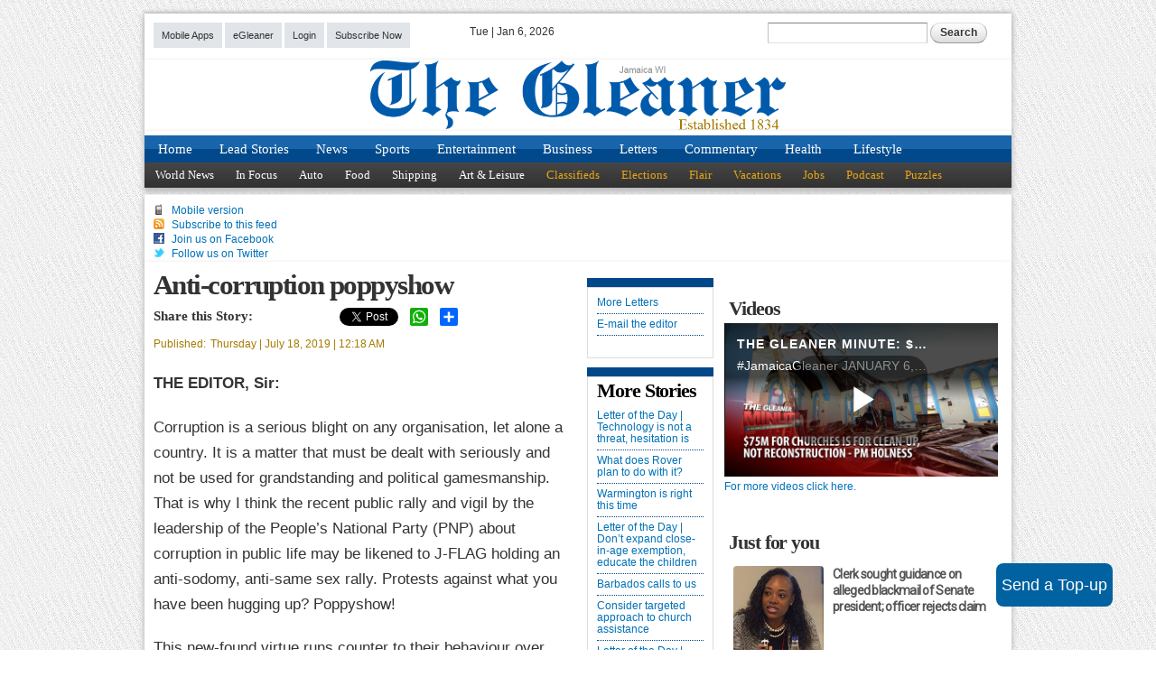

--- FILE ---
content_type: text/html; charset=utf-8
request_url: https://www.google.com/recaptcha/api2/aframe
body_size: 269
content:
<!DOCTYPE HTML><html><head><meta http-equiv="content-type" content="text/html; charset=UTF-8"></head><body><script nonce="kA5DcERb6Ycw9WB8JzjyRQ">/** Anti-fraud and anti-abuse applications only. See google.com/recaptcha */ try{var clients={'sodar':'https://pagead2.googlesyndication.com/pagead/sodar?'};window.addEventListener("message",function(a){try{if(a.source===window.parent){var b=JSON.parse(a.data);var c=clients[b['id']];if(c){var d=document.createElement('img');d.src=c+b['params']+'&rc='+(localStorage.getItem("rc::a")?sessionStorage.getItem("rc::b"):"");window.document.body.appendChild(d);sessionStorage.setItem("rc::e",parseInt(sessionStorage.getItem("rc::e")||0)+1);localStorage.setItem("rc::h",'1767760506017');}}}catch(b){}});window.parent.postMessage("_grecaptcha_ready", "*");}catch(b){}</script></body></html>

--- FILE ---
content_type: application/javascript
request_url: https://api-v3.tinypass.com/api/v3/conversion/logAutoMicroConversion?tracking_id=%7Bkpdx%7DAAAApzLNbCrzagoKVzVNT2JLREJwdRIQbWszaXlsOTl5djR0aWthMBoMRVhWVFBDNVBaQlJKIiUxODA1azMwMGI4LTAwMDAzNnNtbmlmbHQzc25wN3Y0Y2c0dTc4KiBzaG93UmVjb21tZW5kYXRpb25zWTdHTkFGSE45SDE1N1ISdi1rAPAYd3g1aTVzNHl2Wg0zLjE0My4xNzIuMTY5YgNkbWNo9uf8ygZwAngY&event_type=EXTERNAL_EVENT&event_group_id=init&custom_params=%7B%22source%22%3A%22CX%22%7D&cookie_consents=null&previous_user_segments=%7B%22COMPOSER1X%22%3A%7B%22segments%22%3A%5B%22LTs%3Aad97d3fdd6767fe9bc328bd63a38ec36d6b74156%3Ano_score%22%5D%7D%7D&user_state=anon&browser_id=mk3iyl99vbl5cite&page_title=Anti-corruption%20poppyshow&url=https%3A%2F%2Fjamaica-gleaner.com%2Farticle%2Fletters%2F20190718%2Fanti-corruption-poppyshow%3Fqt-article_image_video%3D1&page_view_id=mk3iyl99yv4tika0&content_created=1563427125000&content_section=Letters&tags=ct-article%2CLetters&callback=jsonp3300
body_size: -211
content:
jsonp3300({
  "code" : 0,
  "ts" : 1767760505
});

--- FILE ---
content_type: application/javascript
request_url: https://jamaica-gleaner.com/sites/default/files/advagg_js/js__WcTpt-w0y1FyXrxZNriX8Ts1KjsFTDpdvZaw9yhRn24__VUs2gJxak1y81kUpE3WqLc39quIP947zxBXlR7fnhjE__W8O97HZE6tw2I-3HT7fIyxfF9YLd2HJqzUTKnP9wOYU.js
body_size: 5097
content:
/* Source and licensing information for the line(s) below can be found at http://cmslocal.gleanerjm.com/sites/all/modules/contrib/eu_cookie_compliance/js/eu_cookie_compliance.js. */
(function(e){'use strict';var p,t=(typeof Drupal.settings.eu_cookie_compliance.cookie_value_disagreed==='undefined'||Drupal.settings.eu_cookie_compliance.cookie_value_disagreed==='')?'0':Drupal.settings.eu_cookie_compliance.cookie_value_disagreed,n=(typeof Drupal.settings.eu_cookie_compliance.cookie_value_agreed_show_thank_you==='undefined'||Drupal.settings.eu_cookie_compliance.cookie_value_agreed_show_thank_you==='')?'1':Drupal.settings.eu_cookie_compliance.cookie_value_agreed_show_thank_you,a=(typeof Drupal.settings.eu_cookie_compliance.cookie_value_agreed==='undefined'||Drupal.settings.eu_cookie_compliance.cookie_value_agreed==='')?'2':Drupal.settings.eu_cookie_compliance.cookie_value_agreed;Drupal.behaviors.eu_cookie_compliance_popup={attach:function(n,t){e(Drupal.settings.eu_cookie_compliance.containing_element,n).once('eu-cookie-compliance',function(){o=i.getCurrentStatus();c=i.getAcceptedCategories();if(Drupal.settings.eu_cookie_compliance.popup_eu_only_js){if(Drupal.eu_cookie_compliance.showBanner()){var n=Drupal.settings.basePath+Drupal.settings.pathPrefix+'eu-cookie-compliance-check',t={};e.getJSON(n,t,function(e){if(e.in_eu){Drupal.eu_cookie_compliance.execute()}
else{Drupal.eu_cookie_compliance.setStatus(a)}})}}
else{Drupal.eu_cookie_compliance.execute()}}).addClass('eu-cookie-compliance-status-'+Drupal.eu_cookie_compliance.getCurrentStatus())}};Drupal.eu_cookie_compliance=Drupal.eu_cookie_compliance||function(){(Drupal.eu_cookie_compliance.queue=Drupal.eu_cookie_compliance.queue||[]).push(arguments)};Drupal.eu_cookie_compliance.a=+new Date;var i=Drupal.eu_cookie_compliance,c=[],o=null;i.updateSelectedCategories=function(e){c=e};i.updateCurrentStatus=function(e){o=e};Drupal.eu_cookie_compliance.execute=function(){try{if(!Drupal.settings.eu_cookie_compliance.popup_enabled){return};if(!Drupal.eu_cookie_compliance.cookiesEnabled()){return};if(typeof Drupal.eu_cookie_compliance.getVersion()==='undefined'){Drupal.eu_cookie_compliance.setVersion()};Drupal.eu_cookie_compliance.updateCheck();var e=Drupal.eu_cookie_compliance.getVersion()!==Drupal.settings.eu_cookie_compliance.cookie_policy_version,i=o!==null&&!e;if((o===0&&Drupal.settings.eu_cookie_compliance.method==='default')||o===null||(Drupal.settings.eu_cookie_compliance.withdraw_enabled&&Drupal.settings.eu_cookie_compliance.withdraw_button_on_info_popup)||e){if(Drupal.settings.eu_cookie_compliance.withdraw_enabled||!Drupal.settings.eu_cookie_compliance.disagree_do_not_show_popup||o===null||e){if(window.matchMedia('(max-width: '+Drupal.settings.eu_cookie_compliance.mobile_breakpoint+'px)').matches&&Drupal.settings.eu_cookie_compliance.use_mobile_message){Drupal.eu_cookie_compliance.createPopup(Drupal.settings.eu_cookie_compliance.mobile_popup_html_info,i)}
else{Drupal.eu_cookie_compliance.createPopup(Drupal.settings.eu_cookie_compliance.popup_html_info,i)};Drupal.eu_cookie_compliance.initPopup();Drupal.eu_cookie_compliance.resizeListener()}};if(o===1&&Drupal.settings.eu_cookie_compliance.popup_agreed_enabled){Drupal.eu_cookie_compliance.createPopup(Drupal.settings.eu_cookie_compliance.popup_html_agreed);Drupal.eu_cookie_compliance.attachHideEvents()}
else if(o===2&&Drupal.settings.eu_cookie_compliance.withdraw_enabled){if(!Drupal.settings.eu_cookie_compliance.withdraw_button_on_info_popup){Drupal.eu_cookie_compliance.createWithdrawBanner(Drupal.settings.eu_cookie_compliance.withdraw_markup);Drupal.eu_cookie_compliance.resizeListener()};Drupal.eu_cookie_compliance.attachWithdrawEvents()}}catch(c){}};Drupal.eu_cookie_compliance.initPopup=function(){Drupal.eu_cookie_compliance.attachAgreeEvents();if(Drupal.settings.eu_cookie_compliance.method==='categories'){Drupal.eu_cookie_compliance.setPreferenceCheckboxes(c);Drupal.eu_cookie_compliance.attachSavePreferencesEvents()};if(Drupal.settings.eu_cookie_compliance.withdraw_enabled&&Drupal.settings.eu_cookie_compliance.withdraw_button_on_info_popup){Drupal.eu_cookie_compliance.attachWithdrawEvents();if(o===1||o===2){e('.eu-cookie-withdraw-button').removeClass('eu-cookie-compliance-hidden')}}};Drupal.eu_cookie_compliance.positionTab=function(){if(Drupal.settings.eu_cookie_compliance.popup_position){var o=e('.eu-cookie-withdraw-tab').outerHeight()+e('.eu-cookie-compliance-banner').outerHeight();e('.eu-cookie-withdraw-tab').css('margin-top',o+'px')}};Drupal.eu_cookie_compliance.createWithdrawBanner=function(o){var i=e('<div></div>').html(o),n=e('.eu-cookie-withdraw-banner',i);i.attr('id','sliding-popup');i.addClass('eu-cookie-withdraw-wrapper');if(!Drupal.settings.eu_cookie_compliance.popup_use_bare_css){n.height(Drupal.settings.eu_cookie_compliance.popup_height).width(Drupal.settings.eu_cookie_compliance.popup_width)};i.hide();var c=0;if(Drupal.settings.eu_cookie_compliance.popup_position){i.prependTo(Drupal.settings.eu_cookie_compliance.containing_element);c=i.outerHeight();i.show().addClass('sliding-popup-top').addClass('clearfix').css({top:!Drupal.settings.eu_cookie_compliance.fixed_top_position?-(parseInt(e(Drupal.settings.eu_cookie_compliance.containing_element).css('padding-top'))+parseInt(e(Drupal.settings.eu_cookie_compliance.containing_element).css('margin-top'))+c):-1*c});setTimeout(function(){i.animate({top:!Drupal.settings.eu_cookie_compliance.fixed_top_position?-(parseInt(e(Drupal.settings.eu_cookie_compliance.containing_element).css('padding-top'))+parseInt(e(Drupal.settings.eu_cookie_compliance.containing_element).css('margin-top'))+c):-1*c},Drupal.settings.eu_cookie_compliance.popup_delay,null,function(){i.trigger('eu_cookie_compliance_popup_open');e('body').addClass('eu-cookie-compliance-popup-open');Drupal.eu_cookie_compliance.positionTab()})}.bind(i,c),0)}
else{if(Drupal.settings.eu_cookie_compliance.better_support_for_screen_readers){i.prependTo(Drupal.settings.eu_cookie_compliance.containing_element)}
else{i.appendTo(Drupal.settings.eu_cookie_compliance.containing_element)};c=i.outerHeight();i.show().addClass('sliding-popup-bottom').css({bottom:-1*c});setTimeout(function(){i.animate({bottom:-1*c},Drupal.settings.eu_cookie_compliance.popup_delay,null,function(){i.trigger('eu_cookie_compliance_popup_open');e('body').addClass('eu-cookie-compliance-popup-open')})}.bind(i,c),0)}};Drupal.eu_cookie_compliance.toggleWithdrawBanner=function(){var o=e('#sliding-popup'),c=o.outerHeight(),i=(o.find('.eu-cookie-compliance-banner, .eu-cookie-withdraw-banner').is(':visible'));if(i){i=Drupal.settings.eu_cookie_compliance.popup_position?parseInt(o.css('top'))===(!Drupal.settings.eu_cookie_compliance.fixed_top_position?-(parseInt(e(Drupal.settings.eu_cookie_compliance.containing_element).css('padding-top'))+parseInt(e(Drupal.settings.eu_cookie_compliance.containing_element).css('margin-top'))):0):parseInt(o.css('bottom'))===0};if(Drupal.settings.eu_cookie_compliance.popup_position){if(i){o.animate({top:!Drupal.settings.eu_cookie_compliance.fixed_top_position?-(parseInt(e(Drupal.settings.eu_cookie_compliance.containing_element).css('padding-top'))+parseInt(e(Drupal.settings.eu_cookie_compliance.containing_element).css('margin-top'))+c):-1*c},Drupal.settings.eu_cookie_compliance.popup_delay).trigger('eu_cookie_compliance_popup_close');e('body').removeClass('eu-cookie-compliance-popup-open')}
else{o.find('.eu-cookie-compliance-banner').show();o.animate({top:!Drupal.settings.eu_cookie_compliance.fixed_top_position?-(parseInt(e(Drupal.settings.eu_cookie_compliance.containing_element).css('padding-top'))+parseInt(e(Drupal.settings.eu_cookie_compliance.containing_element).css('margin-top'))):0},Drupal.settings.eu_cookie_compliance.popup_delay).trigger('eu_cookie_compliance_popup_open');e('body').addClass('eu-cookie-compliance-popup-open')}}
else{if(i){o.animate({'bottom':-1*c},Drupal.settings.eu_cookie_compliance.popup_delay).trigger('eu_cookie_compliance_popup_close');e('body').removeClass('eu-cookie-compliance-popup-open')}
else{o.find('.eu-cookie-compliance-banner').show();o.animate({'bottom':0},Drupal.settings.eu_cookie_compliance.popup_delay).trigger('eu_cookie_compliance_popup_open');e('body').addClass('eu-cookie-compliance-popup-open')}}};Drupal.eu_cookie_compliance.resizeListener=function(){var o=e('#sliding-popup');const debounce=function(e,o){var i;return function(){var c=function(){clearTimeout(i);e()};clearTimeout(i);i=setTimeout(c,o)}};var i=debounce(function(){var e=o.outerHeight();if(Drupal.settings.eu_cookie_compliance.popup_position){var c=parseFloat(o.css('bottom'));if(c!==0){o.css('top',e*-1)}}
else{var i=parseFloat(o.css('bottom'));if(i!==0){o.css('bottom',e*-1)}}},50);setTimeout(function(){i()});window.addEventListener('resize',i)};Drupal.eu_cookie_compliance.createPopup=function(o,i){var c=e('<div></div>').html(o);c.attr('id','sliding-popup');if(!Drupal.settings.eu_cookie_compliance.popup_use_bare_css){c.height(Drupal.settings.eu_cookie_compliance.popup_height).width(Drupal.settings.eu_cookie_compliance.popup_width)};c.hide();var n=0;if(Drupal.settings.eu_cookie_compliance.popup_position){c.prependTo(Drupal.settings.eu_cookie_compliance.containing_element);n=c.outerHeight();c.show().attr({'class':'sliding-popup-top clearfix'}).css({top:!Drupal.settings.eu_cookie_compliance.fixed_top_position?-(parseInt(e(Drupal.settings.eu_cookie_compliance.containing_element).css('padding-top'))+parseInt(e(Drupal.settings.eu_cookie_compliance.containing_element).css('margin-top'))+n):-1*n});if(i!==!0){c.animate({top:!Drupal.settings.eu_cookie_compliance.fixed_top_position?-(parseInt(e(Drupal.settings.eu_cookie_compliance.containing_element).css('padding-top'))+parseInt(e(Drupal.settings.eu_cookie_compliance.containing_element).css('margin-top'))):0},Drupal.settings.eu_cookie_compliance.popup_delay,null,function(){c.trigger('eu_cookie_compliance_popup_open');e('body').addClass('eu-cookie-compliance-popup-open');Drupal.eu_cookie_compliance.positionTab()})}
else{setTimeout(function(){Drupal.eu_cookie_compliance.positionTab()},0)}}
else{if(Drupal.settings.eu_cookie_compliance.better_support_for_screen_readers){c.prependTo(Drupal.settings.eu_cookie_compliance.containing_element)}
else{c.appendTo(Drupal.settings.eu_cookie_compliance.containing_element)};n=c.outerHeight();c.show().attr({'class':'sliding-popup-bottom'}).css({bottom:-1*n});if(i!==!0){c.animate({bottom:0},Drupal.settings.eu_cookie_compliance.popup_delay,null,function(){c.trigger('eu_cookie_compliance_popup_open');e('body').addClass('eu-cookie-compliance-popup-open')})}}};Drupal.eu_cookie_compliance.attachAgreeEvents=function(){var c=Drupal.settings.eu_cookie_compliance.popup_clicking_confirmation,n=Drupal.settings.eu_cookie_compliance.popup_scrolling_confirmation;if(Drupal.settings.eu_cookie_compliance.method==='categories'&&Drupal.settings.eu_cookie_compliance.enable_save_preferences_button){e('.agree-button').click(Drupal.eu_cookie_compliance.acceptAllAction)}
else{e('.agree-button').click(Drupal.eu_cookie_compliance.acceptAction)};e('.decline-button').click(Drupal.eu_cookie_compliance.declineAction);if(c){e('a, input[type=submit], button[type=submit]').not('.popup-content *').bind('click.euCookieCompliance',Drupal.eu_cookie_compliance.acceptAction)};if(n){var o=!1,i=function(){if(o){Drupal.eu_cookie_compliance.acceptAction();e(window).off('scroll',i)}
else{o=!0}};e(window).bind('scroll',i)};e('.find-more-button').not('.find-more-button-processed').addClass('find-more-button-processed').click(Drupal.eu_cookie_compliance.moreInfoAction)};Drupal.eu_cookie_compliance.attachSavePreferencesEvents=function(){e('.eu-cookie-compliance-save-preferences-button').click(Drupal.eu_cookie_compliance.savePreferencesAction)};Drupal.eu_cookie_compliance.attachHideEvents=function(){var o=Drupal.settings.eu_cookie_compliance.popup_hide_agreed,i=Drupal.settings.eu_cookie_compliance.popup_clicking_confirmation;e('.hide-popup-button').click(function(){Drupal.eu_cookie_compliance.changeStatus(a)});if(i){e('a, input[type=submit], button[type=submit]').unbind('click.euCookieCompliance')};if(o){e('a, input[type=submit], button[type=submit]').bind('click.euCookieComplianceHideAgreed',function(){Drupal.eu_cookie_compliance.changeStatus(a)})};e('.find-more-button').not('.find-more-button-processed').addClass('find-more-button-processed').click(Drupal.eu_cookie_compliance.moreInfoAction)};Drupal.eu_cookie_compliance.attachWithdrawEvents=function(){e('.eu-cookie-withdraw-button').click(Drupal.eu_cookie_compliance.withdrawAction);e('.eu-cookie-withdraw-tab').click(Drupal.eu_cookie_compliance.toggleWithdrawBanner)};Drupal.eu_cookie_compliance.acceptAction=function(){var l=Drupal.settings.eu_cookie_compliance.popup_agreed_enabled,c=n;if(!l){Drupal.eu_cookie_compliance.setStatus(n);c=a};if(!u&&typeof euCookieComplianceLoadScripts==='function'){euCookieComplianceLoadScripts()};if(typeof p!=='undefined'){clearInterval(p)};if(Drupal.settings.eu_cookie_compliance.method==='categories'){var i=e('#eu-cookie-compliance-categories input:checkbox:checked').map(function(){return e(this).val()}).get();Drupal.eu_cookie_compliance.setAcceptedCategories(i);Drupal.eu_cookie_compliance.loadCategoryScripts(i);if(!i.length){c=t}};Drupal.eu_cookie_compliance.changeStatus(c);if(Drupal.settings.eu_cookie_compliance.withdraw_enabled&&Drupal.settings.eu_cookie_compliance.withdraw_button_on_info_popup){Drupal.eu_cookie_compliance.attachWithdrawEvents();if(o===1||o===2){e('.eu-cookie-withdraw-button').removeClass('eu-cookie-compliance-hidden')}}};Drupal.eu_cookie_compliance.acceptAllAction=function(){var e=Drupal.settings.eu_cookie_compliance.cookie_categories;Drupal.eu_cookie_compliance.setPreferenceCheckboxes(e);Drupal.eu_cookie_compliance.acceptAction()};Drupal.eu_cookie_compliance.savePreferencesAction=function(){var o=e('#eu-cookie-compliance-categories input:checkbox:checked').map(function(){return e(this).val()}).get(),c=Drupal.settings.eu_cookie_compliance.popup_agreed_enabled,i=n;if(!c){Drupal.eu_cookie_compliance.setStatus(n);i=a};Drupal.eu_cookie_compliance.setAcceptedCategories(o);Drupal.eu_cookie_compliance.loadCategoryScripts(o);if(!o.length){i=t};Drupal.eu_cookie_compliance.changeStatus(i)};Drupal.eu_cookie_compliance.loadCategoryScripts=function(e){for(var o in e){if(l[o]!==!0&&typeof euCookieComplianceLoadScripts==='function'){euCookieComplianceLoadScripts(e[o]);l[o]=!0}}};Drupal.eu_cookie_compliance.declineAction=function(){Drupal.eu_cookie_compliance.setStatus(t);var o=e('#sliding-popup');if(o.hasClass('sliding-popup-top')){o.animate({top:!Drupal.settings.eu_cookie_compliance.fixed_top_position?-(parseInt(e(Drupal.settings.eu_cookie_compliance.containing_element).css('padding-top'))+parseInt(e(Drupal.settings.eu_cookie_compliance.containing_element).css('margin-top'))+o.outerHeight()):o.outerHeight()*-1},Drupal.settings.eu_cookie_compliance.popup_delay,null,function(){o.hide()}).trigger('eu_cookie_compliance_popup_close');e('body').removeClass('eu-cookie-compliance-popup-open')}
else{o.animate({bottom:o.outerHeight()*-1},Drupal.settings.eu_cookie_compliance.popup_delay,null,function(){o.hide()}).trigger('eu_cookie_compliance_popup_close');e('body').removeClass('eu-cookie-compliance-popup-open')}};Drupal.eu_cookie_compliance.withdrawAction=function(){Drupal.eu_cookie_compliance.setStatus(0);Drupal.eu_cookie_compliance.setAcceptedCategories([]);location.reload()};Drupal.eu_cookie_compliance.moreInfoAction=function(){if(Drupal.settings.eu_cookie_compliance.disagree_do_not_show_popup){Drupal.eu_cookie_compliance.setStatus(t);if(Drupal.settings.eu_cookie_compliance.withdraw_enabled&&Drupal.settings.eu_cookie_compliance.withdraw_button_on_info_popup){e('#sliding-popup .eu-cookie-compliance-banner').trigger('eu_cookie_compliance_popup_close').hide();e('body').removeClass('eu-cookie-compliance-popup-open')}
else{e('#sliding-popup').trigger('eu_cookie_compliance_popup_close').remove();e('body').removeClass('eu-cookie-compliance-popup-open')}}
else{if(Drupal.settings.eu_cookie_compliance.popup_link_new_window){window.open(Drupal.settings.eu_cookie_compliance.popup_link)}
else{window.location.href=Drupal.settings.eu_cookie_compliance.popup_link}}};Drupal.eu_cookie_compliance.getCurrentStatus=function(){var m=new s();i.handleEvent('preStatusLoad',m);var p=(typeof eu_cookie_compliance_cookie_name==='undefined'||eu_cookie_compliance_cookie_name==='')?'cookie-agreed':eu_cookie_compliance_cookie_name;if(e.cookie(p)===t){var c='0'}
else if(e.cookie(p)===n){var c='1'}
else if(e.cookie(p)===a){var c='2'};var l=c;o=parseInt(l);if(isNaN(o)){o=null};var u=new r();i.handleEvent('postStatusLoad',u);return o};Drupal.eu_cookie_compliance.setPreferenceCheckboxes=function(o){if((o.length&&Drupal.eu_cookie_compliance.getCurrentStatus()!==null)||Drupal.eu_cookie_compliance.getCurrentStatus()===0){e('#eu-cookie-compliance-categories input:checkbox').removeAttr('checked')};for(var n in o){var c=o[n].replace(/[ _\/\[\]]/g,'-').toLowerCase(),i=document.getElementById('cookie-category-'+c);if(i!==null){i.checked=!0}}};Drupal.eu_cookie_compliance.getAcceptedCategories=function(){var u=new d();i.handleEvent('prePreferencesLoad',u);var p=(typeof eu_cookie_compliance_cookie_name==='undefined'||eu_cookie_compliance_cookie_name==='')?'cookie-agreed-categories':Drupal.settings.eu_cookie_compliance.cookie_name+'-categories',n=e.cookie(p);if(n!==null&&typeof n!=='undefined'){c=JSON.parse(n)}
else{c=[]};for(var t in Drupal.settings.eu_cookie_compliance.cookie_categories_details){var o=Drupal.settings.eu_cookie_compliance.cookie_categories_details[t];if(o.checkbox_default_state==='required'&&e.inArray(o.machine_name,c)===-1){c.push(o.machine_name)}};var a=new g();i.handleEvent('postPreferencesLoad',a);return c};Drupal.eu_cookie_compliance.changeStatus=function(i){var a=Drupal.settings.eu_cookie_compliance.reload_page,c=o;if(o===parseInt(i)){return};if(Drupal.settings.eu_cookie_compliance.popup_position){e('.sliding-popup-top').animate({top:!Drupal.settings.eu_cookie_compliance.fixed_top_position?-(parseInt(e(Drupal.settings.eu_cookie_compliance.containing_element).css('padding-top'))+parseInt(e(Drupal.settings.eu_cookie_compliance.containing_element).css('margin-top'))+e('#sliding-popup').outerHeight()):e('#sliding-popup').outerHeight()*-1},Drupal.settings.eu_cookie_compliance.popup_delay,function(){if(i===n&&c===null&&!a){e('.sliding-popup-top').not('.eu-cookie-withdraw-wrapper').html(Drupal.settings.eu_cookie_compliance.popup_html_agreed).animate({top:!Drupal.settings.eu_cookie_compliance.fixed_top_position?-(parseInt(e(Drupal.settings.eu_cookie_compliance.containing_element).css('padding-top'))+parseInt(e(Drupal.settings.eu_cookie_compliance.containing_element).css('margin-top'))):0},Drupal.settings.eu_cookie_compliance.popup_delay);Drupal.eu_cookie_compliance.attachHideEvents()}
else if(c===n){if(Drupal.settings.eu_cookie_compliance.withdraw_enabled&&Drupal.settings.eu_cookie_compliance.withdraw_button_on_info_popup){if(window.matchMedia('(max-width: '+Drupal.settings.eu_cookie_compliance.mobile_breakpoint+'px)').matches&&Drupal.settings.eu_cookie_compliance.use_mobile_message){e('.sliding-popup-top').not('.eu-cookie-withdraw-wrapper').html(Drupal.settings.eu_cookie_compliance.mobile_popup_html_info)}
else{e('.sliding-popup-top').not('.eu-cookie-withdraw-wrapper').html(Drupal.settings.eu_cookie_compliance.popup_html_info)};Drupal.eu_cookie_compliance.initPopup();Drupal.eu_cookie_compliance.resizeListener()}
else{e('.sliding-popup-top').not('.eu-cookie-withdraw-wrapper').trigger('eu_cookie_compliance_popup_close').remove();e('body').removeClass('eu-cookie-compliance-popup-open')}};if(Drupal.settings.eu_cookie_compliance.withdraw_enabled){Drupal.eu_cookie_compliance.showWithdrawBanner(i)}})}
else{e('.sliding-popup-bottom').animate({bottom:e('#sliding-popup').outerHeight()*-1},Drupal.settings.eu_cookie_compliance.popup_delay,function(){if(i===n&&c===null&&!a){e('.sliding-popup-bottom').not('.eu-cookie-withdraw-wrapper').html(Drupal.settings.eu_cookie_compliance.popup_html_agreed).animate({bottom:0},Drupal.settings.eu_cookie_compliance.popup_delay);Drupal.eu_cookie_compliance.attachHideEvents()}
else if(c===n){if(Drupal.settings.eu_cookie_compliance.withdraw_enabled&&Drupal.settings.eu_cookie_compliance.withdraw_button_on_info_popup){if(window.matchMedia('(max-width: '+Drupal.settings.eu_cookie_compliance.mobile_breakpoint+'px)').matches&&Drupal.settings.eu_cookie_compliance.use_mobile_message){e('.sliding-popup-bottom').not('.eu-cookie-withdraw-wrapper').html(Drupal.settings.eu_cookie_compliance.mobile_popup_html_info)}
else{e('.sliding-popup-bottom').not('.eu-cookie-withdraw-wrapper').html(Drupal.settings.eu_cookie_compliance.popup_html_info)};Drupal.eu_cookie_compliance.initPopup();Drupal.eu_cookie_compliance.resizeListener()}
else{e('.sliding-popup-bottom').not('.eu-cookie-withdraw-wrapper').trigger('eu_cookie_compliance_popup_close').remove();e('body').removeClass('eu-cookie-compliance-popup-open')}};if(Drupal.settings.eu_cookie_compliance.withdraw_enabled){Drupal.eu_cookie_compliance.showWithdrawBanner(i)}})};if(a){location.reload()};Drupal.eu_cookie_compliance.setStatus(i)};Drupal.eu_cookie_compliance.showWithdrawBanner=function(e){if(e===a&&Drupal.settings.eu_cookie_compliance.withdraw_enabled){if(!Drupal.settings.eu_cookie_compliance.withdraw_button_on_info_popup){Drupal.eu_cookie_compliance.createWithdrawBanner(Drupal.settings.eu_cookie_compliance.withdraw_markup);Drupal.eu_cookie_compliance.resizeListener()};Drupal.eu_cookie_compliance.attachWithdrawEvents();Drupal.eu_cookie_compliance.positionTab()}};Drupal.eu_cookie_compliance.setStatus=function(c){var b=new m();i.handleEvent('preStatusSave',b);var l=new Date(),r=Drupal.settings.eu_cookie_compliance.domain?Drupal.settings.eu_cookie_compliance.domain:'',u=Drupal.settings.eu_cookie_compliance.domain_all_sites?'/':Drupal.settings.basePath,d=(typeof eu_cookie_compliance_cookie_name==='undefined'||eu_cookie_compliance_cookie_name==='')?'cookie-agreed':eu_cookie_compliance_cookie_name;if(u.length>1){var s=u.length-1;if(u.lastIndexOf('/')===s){u=u.substring(0,s)}};var D=parseInt(Drupal.settings.eu_cookie_compliance.cookie_session);if(D){e.cookie(d,c,{path:u,domain:r})}
else{var h=parseInt(Drupal.settings.eu_cookie_compliance.cookie_lifetime);l.setDate(l.getDate()+h);e.cookie(d,c,{expires:l,path:u,domain:r})};o=c;e(document).trigger('eu_cookie_compliance.changeStatus',[c]);Drupal.eu_cookie_compliance.setVersion();if(Drupal.settings.eu_cookie_compliance.store_consent&&((c===n&&Drupal.settings.eu_cookie_compliance.popup_agreed_enabled)||(c===a&&!Drupal.settings.eu_cookie_compliance.popup_agreed_enabled))){var f=Drupal.settings.basePath+Drupal.settings.pathPrefix+'eu-cookie-compliance/store_consent/banner';e.post(f,{},function(e){})};var g=new k();i.handleEvent('postStatusSave',g);if(c===t&&Drupal.settings.eu_cookie_compliance.method==='opt_out'){p=setInterval(Drupal.eu_cookie_compliance.BlockCookies,5000)}};Drupal.eu_cookie_compliance.setAcceptedCategories=function(o){var k=new f();i.handleEvent('prePreferencesSave',k);var a=new Date(),u=Drupal.settings.eu_cookie_compliance.domain?Drupal.settings.eu_cookie_compliance.domain:'',n=Drupal.settings.eu_cookie_compliance.domain_all_sites?'/':Drupal.settings.basePath,l=(typeof eu_cookie_compliance_cookie_name==='undefined'||eu_cookie_compliance_cookie_name==='')?'cookie-agreed-categories':Drupal.settings.eu_cookie_compliance.cookie_name+'-categories';if(n.length>1){var p=n.length-1;if(n.lastIndexOf('/')===p){n=n.substring(0,p)}};var t=JSON.stringify(o),m=parseInt(Drupal.settings.eu_cookie_compliance.cookie_session);if(m){e.cookie(l,t,{path:n,domain:u})}
else{var r=parseInt(Drupal.settings.eu_cookie_compliance.cookie_lifetime);a.setDate(a.getDate()+r);e.cookie(l,t,{expires:a,path:n,domain:u})};c=o;e(document).trigger('eu_cookie_compliance.changePreferences',[o]);var s=new h();i.handleEvent('postPreferencesSave',s)};Drupal.eu_cookie_compliance.hasAgreed=function(e){var i=(o===1||o===2);if(e!==undefined&&i){i=Drupal.eu_cookie_compliance.hasAgreedWithCategory(e)};return i};Drupal.eu_cookie_compliance.hasAgreedWithCategory=function(o){return e.inArray(o,c)!==-1};Drupal.eu_cookie_compliance.showBanner=function(){var e=!1;if((o===0&&Drupal.settings.eu_cookie_compliance.method==='default')||o===null){if(!Drupal.settings.eu_cookie_compliance.disagree_do_not_show_popup||o===null){e=!0}}
else if(o===1&&Drupal.settings.eu_cookie_compliance.popup_agreed_enabled){e=!0}
else if(o===2&&Drupal.settings.eu_cookie_compliance.withdraw_enabled){e=!0};return e};Drupal.eu_cookie_compliance.cookiesEnabled=function(){var e=navigator.cookieEnabled;if(typeof navigator.cookieEnabled==='undefined'&&!e){document.cookie='testCookie';e=(document.cookie.indexOf('testCookie')!==-1)};return e};Drupal.eu_cookie_compliance.cookieMatches=function(e,o){if(e===o){return!0};if(o.indexOf('*')<0){return!1};try{var i=new RegExp('^'+o.replace(/\./g,'\\.').replace(/\*/g,'.+')+'$','g');return i.test(e)}catch(c){return!1}};Drupal.eu_cookie_compliance.isAllowed=function(e){if(e.indexOf('SESS')===0||e.indexOf('SSESS')===0){return!0};var o=Drupal.settings.eu_cookie_compliance.allowed_cookies.split(/\r\n|\n|\r/g);o.push((typeof Drupal.settings.eu_cookie_compliance.cookie_name==='undefined'||Drupal.settings.eu_cookie_compliance.cookie_name==='')?'cookie-agreed':Drupal.settings.eu_cookie_compliance.cookie_name);o.push((typeof Drupal.settings.eu_cookie_compliance.cookie_name==='undefined'||Drupal.settings.eu_cookie_compliance.cookie_name==='')?'cookie-agreed-categories':Drupal.settings.eu_cookie_compliance.cookie_name+'-categories');o.push((typeof Drupal.settings.eu_cookie_compliance.cookie_name==='undefined'||Drupal.settings.eu_cookie_compliance.cookie_name==='')?'cookie-agreed-version':Drupal.settings.eu_cookie_compliance.cookie_name+'-version');for(var i in o){if(typeof o[i]==='string'){if(Drupal.eu_cookie_compliance.cookieMatches(e,o[i])){return!0};if(Drupal.settings.eu_cookie_compliance.method==='categories'){var c=o[i].indexOf(':');if(c!==-1){var n=o[i].substr(0,c),a=o[i].substr(c+1);if(Drupal.eu_cookie_compliance.cookieMatches(e,a)&&Drupal.eu_cookie_compliance.hasAgreedWithCategory(n)){return!0}}}}};return!1};Drupal.eu_cookie_compliance.updateCheck=function(){var i='cookie-agreed-'+Drupal.settings.eu_cookie_compliance.popup_language,n=Drupal.settings.eu_cookie_compliance.domain?Drupal.settings.eu_cookie_compliance.domain:'',a=Drupal.settings.eu_cookie_compliance.domain_all_sites?'/':Drupal.settings.basePath,o=e.cookie(i),c=new Date(),t=(typeof eu_cookie_compliance_cookie_name==='undefined'||eu_cookie_compliance_cookie_name==='')?'cookie-agreed':eu_cookie_compliance_cookie_name;if(o!==undefined&&o!==null&&o!=='null'){c.setDate(c.getDate()+parseInt(Drupal.settings.eu_cookie_compliance.cookie_lifetime));e.cookie(t,o,{expires:c,path:a,domain:n});if(typeof e.removeCookie!=='undefined'){e.removeCookie(i)}
else{e.cookie(i,null,{path:a,domain:n})}}};Drupal.eu_cookie_compliance.getVersion=function(){var o=(typeof Drupal.settings.eu_cookie_compliance.cookie_name==='undefined'||Drupal.settings.eu_cookie_compliance.cookie_name==='')?'cookie-agreed-version':Drupal.settings.eu_cookie_compliance.cookie_name+'-version';return e.cookie(o)};Drupal.eu_cookie_compliance.setVersion=function(){var i=new Date(),a=Drupal.settings.eu_cookie_compliance.domain?Drupal.settings.eu_cookie_compliance.domain:'',o=Drupal.settings.eu_cookie_compliance.domain_all_sites?'/':Drupal.settings.basePath,t=(typeof Drupal.settings.eu_cookie_compliance.cookie_name==='undefined'||Drupal.settings.eu_cookie_compliance.cookie_name==='')?'cookie-agreed-version':Drupal.settings.eu_cookie_compliance.cookie_name+'-version';if(o.length>1){var n=o.length-1;if(o.lastIndexOf('/')===n){o=o.substring(0,n)}};var c=Drupal.settings.eu_cookie_compliance.cookie_policy_version,u=parseInt(Drupal.settings.eu_cookie_compliance.cookie_session);if(u){e.cookie(t,c,{path:o,domain:a})}
else{var p=parseInt(Drupal.settings.eu_cookie_compliance.cookie_lifetime);i.setDate(i.getDate()+p);e.cookie(t,c,{expires:i,path:o,domain:a})}};var u=!1,l=[];e(function(){if(Drupal.eu_cookie_compliance.hasAgreed()||(o===null&&Drupal.settings.eu_cookie_compliance.method!=='opt_in'&&Drupal.settings.eu_cookie_compliance.method!=='categories')){if(typeof euCookieComplianceLoadScripts==='function'){euCookieComplianceLoadScripts()};u=!0;if(Drupal.settings.eu_cookie_compliance.method==='categories'){Drupal.eu_cookie_compliance.loadCategoryScripts(c)}}});Drupal.behaviors.eu_cookie_compliance_popup_block_cookies={initialized:!1,attach:function(e,i){if(!Drupal.behaviors.eu_cookie_compliance_popup_block_cookies.initialized&&i.eu_cookie_compliance){Drupal.behaviors.eu_cookie_compliance_popup_block_cookies.initialized=!0;if(i.eu_cookie_compliance.automatic_cookies_removal&&((i.eu_cookie_compliance.method==='opt_in'&&(o===null||!Drupal.eu_cookie_compliance.hasAgreed()))||(i.eu_cookie_compliance.method==='opt_out'&&!Drupal.eu_cookie_compliance.hasAgreed()&&o!==null)||(Drupal.settings.eu_cookie_compliance.method==='categories'))){var c=i.eu_cookie_compliance.allowed_cookies.split(/\r\n|\n|\r/g),n=(typeof eu_cookie_compliance_cookie_name==='undefined'||eu_cookie_compliance_cookie_name==='')?'cookie-agreed':eu_cookie_compliance_cookie_name;c.push(n);p=setInterval(Drupal.eu_cookie_compliance.BlockCookies,5000)}}}};Drupal.eu_cookie_compliance.BlockCookies=function(){var t=e.cookie();for(var c in t){var a=!0,o=window.location.hostname,i=!1,n=0;a=!Drupal.eu_cookie_compliance.isAllowed(c);if(a){while(!i&&o!==''){i=e.removeCookie(c,{domain:'.'+o,path:'/'});if(!i){i=e.removeCookie(c,{domain:o,path:'/'})};n=o.indexOf('.');o=(n===-1)?'':o.substring(n+1)};if(!i){document.cookie=c+'=; expires=Thu, 01 Jan 1970 00:00:01 GMT; path=/;'}}}};var D=function(e){var a=[];if(typeof Drupal.eu_cookie_compliance!=='undefined'&&typeof Drupal.eu_cookie_compliance.queue!=='undefined'&&Drupal.eu_cookie_compliance.queue.length){for(var o=0;o<Drupal.eu_cookie_compliance.queue.length;o++){if(Drupal.eu_cookie_compliance.queue[o].length){var i=Drupal.eu_cookie_compliance.queue[o],c=i[0],n=i[1];if(typeof c==='string'&&typeof n==='function'){if(c===e){a.push(n)}}}}};return a};i.handleEvent=function(e,i){var a=D(e);for(var n=0;n<a.length;n++){if(typeof a[n]!=='undefined'){i.subscribe(a[n]);i.fire({currentStatus:o,currentCategories:c});i.unsubscribe(a[n])}}};var s=(function(){var o=function(){this.handlers=[]},e=o.prototype;e.subscribe=function(e){this.handlers.push(e)};e.unsubscribe=function(e){this.handlers=this.handlers.filter(function(o){if(o!==e){return o}})};e.fire=function(e,o){var i=o||window;this.handlers.forEach(function(o){o.call(i,e)})};return o})(),r=(function(){var o=function(){this.handlers=[]},e=o.prototype;e.subscribe=function(e){this.handlers.push(e)};e.unsubscribe=function(e){this.handlers=this.handlers.filter(function(o){if(o!==e){return o}})};e.fire=function(e,o){var i=o||window;this.handlers.forEach(function(o){o.call(i,e)})};return o})(),m=(function(){var o=function(){this.handlers=[]},e=o.prototype;e.subscribe=function(e){this.handlers.push(e)};e.unsubscribe=function(e){this.handlers=this.handlers.filter(function(o){if(o!==e){return o}})};e.fire=function(e,o){var i=o||window;this.handlers.forEach(function(o){o.call(i,e)})};return o})(),k=(function(){var o=function(){this.handlers=[]},e=o.prototype;e.subscribe=function(e){this.handlers.push(e)};e.unsubscribe=function(e){this.handlers=this.handlers.filter(function(o){if(o!==e){return o}})};e.fire=function(e,o){var i=o||window;this.handlers.forEach(function(o){o.call(i,e)})};return o})(),d=(function(){var o=function(){this.handlers=[]},e=o.prototype;e.subscribe=function(e){this.handlers.push(e)};e.unsubscribe=function(e){this.handlers=this.handlers.filter(function(o){if(o!==e){return o}})};e.fire=function(e,o){var i=o||window;this.handlers.forEach(function(o){o.call(i,e)})};return o})(),g=(function(){var o=function(){this.handlers=[]},e=o.prototype;e.subscribe=function(e){this.handlers.push(e)};e.unsubscribe=function(e){this.handlers=this.handlers.filter(function(o){if(o!==e){return o}})};e.fire=function(e,o){var i=o||window;this.handlers.forEach(function(o){o.call(i,e)})};return o})(),f=(function(){var o=function(){this.handlers=[]},e=o.prototype;e.subscribe=function(e){this.handlers.push(e)};e.unsubscribe=function(e){this.handlers=this.handlers.filter(function(o){if(o!==e){return o}})};e.fire=function(e,o){var i=o||window;this.handlers.forEach(function(o){o.call(i,e)})};return o})(),h=(function(){var o=function(){this.handlers=[]},e=o.prototype;e.subscribe=function(e){this.handlers.push(e)};e.unsubscribe=function(e){this.handlers=this.handlers.filter(function(o){if(o!==e){return o}})};e.fire=function(e,o){var i=o||window;this.handlers.forEach(function(o){o.call(i,e)})};return o})()})(jQuery);;
/* Source and licensing information for the above line(s) can be found at http://cmslocal.gleanerjm.com/sites/all/modules/contrib/eu_cookie_compliance/js/eu_cookie_compliance.js. */
;/*})'"*/


--- FILE ---
content_type: application/javascript
request_url: https://jamaica-gleaner.com/sites/default/files/advagg_js/js__7wIH2AoE_dx3V7V03QM5yPSepx5ZQIozMnn59W_0Hog__y24CCQgjhEogrPUWIqo1nHYvvBEJsVrosYEb9jl3bww__W8O97HZE6tw2I-3HT7fIyxfF9YLd2HJqzUTKnP9wOYU.js
body_size: 436
content:
/* Source and licensing information for the line(s) below can be found at http://cmslocal.gleanerjm.com/sites/all/modules/custom/jg_promo_code_config/js/jg_piano_user_update.js. */
!((document,Drupal)=>{'use strict';Drupal.behaviors.promoCodeUserUpdate={attach:function(o){tp.push(['addHandler','checkoutComplete',function(o){if(o.promotionId!=null&&Drupal.settings.promoCodes.includes(o.promotionId)){const options={method:'POST',body:new URLSearchParams({'pid':o.promotionId,'rid':o.uid,...tp.pianoId.getUser()})};fetch(`${window.location.origin};/piano/update-user`,options)}}])}}})(document,Drupal);;
/* Source and licensing information for the above line(s) can be found at http://cmslocal.gleanerjm.com/sites/all/modules/custom/jg_promo_code_config/js/jg_piano_user_update.js. */
;/*})'"*/


--- FILE ---
content_type: text/xml; charset=UTF-8
request_url: https://tpc.googlesyndication.com/ima3vpaid?adtagurl=https%3A%2F%2Fgoogleads.g.doubleclick.net%2Fpagead%2Fads%3Fad_type%3Dvideo_text_image%26client%3Dca-video-pub-4993191856924332%26description_url%3Dhttp%253A%252F%252Fjamaica-gleaner.com%26max_ad_duration%3D30000&vad_format=linear&correlator
body_size: 227
content:
<?xml version="1.0" encoding="UTF-8"?>
<VAST version="2.0"><Ad id="IMA3"><InLine><AdSystem>VPAIDIMA3</AdSystem><AdTitle>IMA3</AdTitle><Impression><![CDATA[]]></Impression><Creatives><Creative><Linear><Duration>00:00:30</Duration><MediaFiles><MediaFile width="640" height="480" delivery="progressive" type="application/javascript" apiFramework="VPAID"><![CDATA[https://imasdk.googleapis.com/js/sdkloader/vpaid_adapter.js?adtagurl=https://googleads.g.doubleclick.net/pagead/ads%3Fad_type%3Dvideo_text_image%26client%3Dca-video-pub-4993191856924332%26description_url%3Dhttp%253A%252F%252Fjamaica-gleaner.com%26max_ad_duration%3D30000%26channel%3Dvastadp]]></MediaFile></MediaFiles></Linear></Creative></Creatives></InLine></Ad></VAST>


--- FILE ---
content_type: text/javascript;charset=utf-8
request_url: https://api.cxense.com/public/widget/data?json=%7B%22context%22%3A%7B%22referrer%22%3A%22%22%2C%22neighborRemovalKeys%22%3A%5B%22id%22%5D%2C%22neighbors%22%3A%5B%5D%2C%22categories%22%3A%7B%22testgroup%22%3A%2259%22%7D%2C%22parameters%22%3A%5B%7B%22key%22%3A%22userState%22%2C%22value%22%3A%22anon%22%7D%2C%7B%22key%22%3A%22testgroup%22%2C%22value%22%3A%2259%22%7D%5D%2C%22autoRefresh%22%3Afalse%2C%22url%22%3A%22https%3A%2F%2Fjamaica-gleaner.com%2Farticle%2Fletters%2F20190718%2Fanti-corruption-poppyshow%3Fqt-article_image_video%3D1%22%2C%22browserTimezone%22%3A%220%22%7D%2C%22widgetId%22%3A%2295be4c80e19186cd76fe6e5cee63d637eb8a9156%22%2C%22user%22%3A%7B%22ids%22%3A%7B%22usi%22%3A%22mk3iyl99vbl5cite%22%7D%7D%2C%22prnd%22%3A%22mk3iyl99yv4tika0%22%7D&media=javascript&sid=1139722563566967191&widgetId=95be4c80e19186cd76fe6e5cee63d637eb8a9156&experienceId=EXVTPC5PZBRJ&experienceActionId=showRecommendationsY7GNAFHN9H157&trackingId=%7Bkpdx%7DAAAApzLNbCrzagoKVzVNT2JLREJwdRIQbWszaXlsOTl5djR0aWthMBoMRVhWVFBDNVBaQlJKIiUxODA1azMwMGI4LTAwMDAzNnNtbmlmbHQzc25wN3Y0Y2c0dTc4KiBzaG93UmVjb21tZW5kYXRpb25zWTdHTkFGSE45SDE1N1ISdi1rAPAYd3g1aTVzNHl2Wg0zLjE0My4xNzIuMTY5YgNkbWNo9uf8ygZwAngY&resizeToContentSize=true&useSecureUrls=true&usi=mk3iyl99vbl5cite&rnd=1290903714&prnd=mk3iyl99yv4tika0&tzo=0&experienceId=EXVTPC5PZBRJ&callback=cXJsonpCB2
body_size: 6217
content:
/**/
cXJsonpCB2({"httpStatus":200,"response":{"items":[{"dominantimagedimensions":"250x188","description":"Newly obtained correspondence shows the Clerk to the Houses of Parliament sought disciplinary guidance regarding a former officer’s alleged misconduct and alleged attempt to blackmail Senate President Tom Tavares-Finson. Attorney-at-Law Anthony...","collection":"Premium ","dominantthumbnaildimensions":"250x188","title":"Clerk sought guidance on alleged blackmail of Senate president; officer rejects claim","url":"https://jamaica-gleaner.com/article/lead-stories/20260103/clerk-sought-guidance-alleged-blackmail-senate-president-officer","dominantimage":"https://jamaica-gleaner.com/sites/default/files/styles/250px/public/media/article_images/2026/01/03/3315977/8423533.jpg?itok=fthJQyBw","dominantthumbnail":"https://content-thumbnail.cxpublic.com/content/dominantthumbnail/4f2abc98a5676fdf7ccb35fccc219294e02e71e7.jpg?6958c632","campaign":"undefined","testId":"2","id":"4f2abc98a5676fdf7ccb35fccc219294e02e71e7","placement":"6","click_url":"https://api.cxense.com/public/widget/click/[base64]"},{"dominantimagedimensions":"250x188","description":"A recent study has determined that a troubling percentage of Jamaican teenagers, including girls as young as 15, are engaging in sexual activity with multiple partners. At the same time, the research found, many adult women – some married or in...","collection":"Premium ","dominantthumbnaildimensions":"250x188","title":"Study raises alarm over sexual practices of Jamaican women, girls","url":"https://jamaica-gleaner.com/article/lead-stories/20251229/study-raises-alarm-over-sexual-practices-jamaican-women-girls","dominantimage":"https://jamaica-gleaner.com/sites/default/files/styles/250px/public/media/article_images/2025/12/29/3312758/8422086.jpg?itok=C6He6rQ0","dominantthumbnail":"https://content-thumbnail.cxpublic.com/content/dominantthumbnail/3d1fee737375c68d91fb85059e95d22433156754.jpg?6953ab9c","campaign":"undefined","testId":"2","id":"3d1fee737375c68d91fb85059e95d22433156754","placement":"6","click_url":"https://api.cxense.com/public/widget/click/[base64]"},{"dominantimagedimensions":"250x188","description":"At least two investors impacted by a multibillion-dollar fraud uncovered at investment firm Stocks and Securities Limited (SSL) are viewing last weekend’s arrests of three of the entities former senior officials as positive progress in the ongoing...","collection":"Premium ","dominantthumbnaildimensions":"250x188","title":"SSL investors hopeful after arrests","url":"https://jamaica-gleaner.com/article/lead-stories/20260101/ssl-investors-hopeful-after-arrests","dominantimage":"https://jamaica-gleaner.com/sites/default/files/styles/250px/public/media/article_images/2026/01/01/3314819/8421823.jpg?itok=kB0gic0s","dominantthumbnail":"https://content-thumbnail.cxpublic.com/content/dominantthumbnail/f53e9e04461e12ff1e44e5d3f22fb2a4e78962d0.jpg?69569a29","campaign":"undefined","testId":"2","id":"f53e9e04461e12ff1e44e5d3f22fb2a4e78962d0","placement":"6","click_url":"https://api.cxense.com/public/widget/click/[base64]"},{"dominantimagedimensions":"250x188","description":"After more than 14 years on the run, a 41-year-old labourer from Middle Quarters, St Elizabeth, has been charged in connection with a deadly 2011 gun attack that left two young men dead and a woman injured. Andre Daniels has been charged with two...","collection":"Non-premium News","dominantthumbnaildimensions":"250x188","title":"Man charged for St Elizabeth double murder after 14 years on the run","url":"https://jamaica-gleaner.com/article/news/20251223/man-charged-st-elizabeth-double-murder-after-14-years-run","dominantimage":"https://jamaica-gleaner.com/sites/default/files/styles/250px/public/media/article_images/2025/12/23/3311228/8218674.jpg?itok=AfiDjkpw","dominantthumbnail":"https://content-thumbnail.cxpublic.com/content/dominantthumbnail/b21393c192aba8fdf726dada238a90e07dc9db61.jpg?694b0c4a","campaign":"1","testId":"2","id":"b21393c192aba8fdf726dada238a90e07dc9db61","placement":"6","click_url":"https://api.cxense.com/public/widget/click/[base64]"},{"dominantimagedimensions":"250x188","description":"Transport Minister Daryl Vaz is renewing his call for all road users to exercise greater caution and responsibility when traversing the nation’s roads, following a deadly crash in Trelawny on Sunday. Two persons died the fiery motor vehicle crash...","collection":"Non-premium News","dominantthumbnaildimensions":"250x188","title":"Vaz renews call for road safety after deadly Trelawny crash","url":"https://jamaica-gleaner.com/article/news/20260105/vaz-renews-call-road-safety-after-deadly-trelawny-crash","dominantimage":"https://jamaica-gleaner.com/sites/default/files/styles/250px/public/media/article_images/2026/01/05/3317879/8346446.jpg?itok=eaBgwMbk","dominantthumbnail":"https://content-thumbnail.cxpublic.com/content/dominantthumbnail/b82aaa3556108ca46a9d22f215d2d46b40479d74.jpg?695c41e2","campaign":"1","testId":"2","id":"b82aaa3556108ca46a9d22f215d2d46b40479d74","placement":"6","click_url":"https://api.cxense.com/public/widget/click/[base64]"}],"template":"<div data-cx_g4dm tmp:class=\"cx-image-on-left\">\n  <!--%\n  var items = data.response.items;\n  for (var i = 0; i < items.length; i++) {\n    var item = items[i];\n  %-->\n  <a tmp:id=\"{{cX.CCE.clickTracker(item)}}\" tmp:href=\"{{item.url}}\" tmp:class=\"cx-item\" tmp:target=\"_top\" tmp:title=\"{{item.title}}\">\n    <!--% if (item.dominantthumbnail) { %-->\n    <img tmp:srcset=\"{{item.dominantthumbnail}}, {{item.dominantimage}} 2x\" tmp:src=\"{{item.dominantthumbnail}}\" tmp:alt=\"\">\n    <!--% } %-->\n    <h3>{{item.title}}\n      <!--% if (!item.dominantthumbnail && item.description) { %-->\n      <span>{{item.description}}</span>\n      <!--% } %-->\n    </h3>\n  </a>\n  <!--% } %-->\n</div>\n","style":"@import url('https://fonts.googleapis.com/css2?family=Roboto&display=swap');\n\n.cx-image-on-left[data-cx_g4dm] {\n    --cx-item-padding: 10px;\n    --cx-background-color: #FFF;\n    --cx-image-width: 100px;\n    --cx-image-height: 100px;\n    --cx-image-radius: 4px;\n    --cx-text-color: #555;\n    --cx-text-hover-color: #000;\n    --cx-font-size: 14px;\n    --cx-font-family: 'Roboto', arial, helvetica, sans-serif;\n    --cx-border-color: #DDD;\n    margin: 0 0 10px;\n    background: var(--cx-background-color);\n}\n\n.cx-image-on-left[data-cx_g4dm] .cx-item {\n    border-bottom: solid 1px var(--cx-border-color);\n    padding: var(--cx-item-padding);\n    width: calc(100% - 2 * var(--cx-item-padding));\n    text-decoration: none;\n    display: flex;\n    justify-content: flex-start;\n    box-shadow: #DDD 0 0 0;\n    transition: box-shadow 0.1s;\n}\n\n.cx-image-on-left[data-cx_g4dm] img {\n    width: var(--cx-image-width);\n    height: var(--cx-image-height);\n    object-fit: cover;\n    margin-right: var(--cx-item-padding);\n    border-radius: var(--cx-image-radius);\n}\n\n.cx-image-on-left[data-cx_g4dm] h3 {\n    font-family: var(--cx-font-family);\n    font-size: var(--cx-font-size);\n    color: var(--cx-text-color);\n    margin: 0;\n    line-height: 1.3;\n    min-height: 90px;\n}\n\n.cx-image-on-left[data-cx_g4dm] h3 span {\n    display: block;\n    font-family: var(--cx-font-family);\n    font-size: 90%;\n    color: var(--cx-text-color);\n    filter: opacity(0.5);\n    margin: 0;\n    line-height: 1.3;\n}\n\n.cx-image-on-left[data-cx_g4dm] .cx-item:hover {\n    box-shadow: #DDD 0 0 20px;\n    transition: box-shadow 0.3s;\n}\n\n.cx-image-on-left[data-cx_g4dm] .cx-item:hover h3 {\n    color: var(--cx-text-hover-color);\n}\n\n/* IE10+ */\n@media screen\\0 {\n    .cx-image-on-left[data-cx_g4dm] {\n        background: #FFF;\n    }\n\n    .cx-image-on-left[data-cx_g4dm] .cx-item {\n        border-bottom: solid 1px #DDD;\n        padding: 10px;\n        width: calc(100% - 20px);\n    }\n\n    .cx-image-on-left[data-cx_g4dm] img {\n        width: 100px;\n        min-width: 100px;\n        height: auto;\n        margin-right: 10px;\n        border: none;\n    }\n\n    .cx-image-on-left[data-cx_g4dm] h3 {\n        font-family: Roboto, arial, helvetica, sans-serif;\n        font-size: 14px;\n        color: #555;\n    }\n\n    .cx-image-on-left[data-cx_g4dm] .cx-item:hover h3 {\n        color: #000;\n    }\n\n    .cx-image-on-left[data-cx_g4dm] .cx-item h3 span {\n        font-family: Roboto, arial, helvetica, sans-serif;\n        color: #AAA;\n        font-weight: normal;\n    }\n}\n","prnd":"mk3iyl99yv4tika0"}})

--- FILE ---
content_type: text/javascript;charset=utf-8
request_url: https://p1cluster.cxense.com/p1.js
body_size: 100
content:
cX.library.onP1('3gya1mktuyz4c1sgv62nk0tltz');


--- FILE ---
content_type: text/javascript;charset=utf-8
request_url: https://id.cxense.com/public/user/id?json=%7B%22identities%22%3A%5B%7B%22type%22%3A%22ckp%22%2C%22id%22%3A%22mk3iyl99vbl5cite%22%7D%2C%7B%22type%22%3A%22lst%22%2C%22id%22%3A%223gya1mktuyz4c1sgv62nk0tltz%22%7D%2C%7B%22type%22%3A%22cst%22%2C%22id%22%3A%223gya1mktuyz4c1sgv62nk0tltz%22%7D%5D%7D&callback=cXJsonpCB3
body_size: 205
content:
/**/
cXJsonpCB3({"httpStatus":200,"response":{"userId":"cx:332t2eykmcqx9sne8dbf1g6x6:3hgumpyckdp29","newUser":false}})

--- FILE ---
content_type: application/javascript
request_url: https://jamaica-gleaner.com/sites/default/files/advagg_js/js___DOu25Nxe4VeUvKBc4Ia73TGnwQEfX2B2iXwfnqqVdQ__Rxgk3pasjMB8Crjf6x0FpZhI--KC-lBKyDXelOXgQEc__W8O97HZE6tw2I-3HT7fIyxfF9YLd2HJqzUTKnP9wOYU.js
body_size: 2322
content:
/* Source and licensing information for the line(s) below can be found at http://cmslocal.gleanerjm.com/sites/all/modules/features/jg_premium/styles/dist/js/modal.js. */
'use strict';!function(t){function ut(t,e){for('string'==typeof e&&(e=document.createElement(e)),t.appendChild(e);t.firstChild!==e;){e.appendChild(t.firstChild)}};function j(t){t.parentNode.removeChild(t)};var i='js-modal',D='label_modal_',w='modal',g='data-modal-background-click',f='data-modal-prefix-class',v='data-modal-text',A='data-modal-content-id',C='data-modal-describedby-id',p='data-modal-title',h='data-modal-focus-toid',y='data-modal-close-text',k='data-modal-close-title',x='data-modal-close-img',H='dialog',N='modal-close',a='js-modal-close',r='js-modal-close',s='data-content-back-id',c='data-focus-back',S='modal__wrapper',F='modal__content',d='js-modal-content',q='modal__closeimg',O='modal-close__text',I='modal-title',R='modal-title',K='a[href], area[href], input:not([type=\'hidden\']):not([disabled]), select:not([disabled]), textarea:not([disabled]), button:not([disabled]), iframe, object, embed, *[tabindex], *[contenteditable]',o='js-modal-page',n='js-modal',l='js-modal-overlay',V='modal-overlay',L='Close modal',T='data-background-click',W='invisible',u='no-scroll',tt='role',et='open',at='aria-labelledby',dt='aria-describedby',m='aria-hidden',ot='aria-haspopup',lt='dialog',e=function(e){return t.getElementById(e)},nt=function(t,e){t.classList?t.classList.add(e):t.className+=' '+e},E=function(t,e){t.classList?t.classList.remove(e):t.className=t.className.replace(new RegExp('(^|\\b)'+e.split(' ').join('|')+'(\\b|$)','gi'),' ')},b=function(t,e){return t.classList?t.classList.contains(e):new RegExp('(^| )'+e+'( |$)','gi').test(t.className)},B=function(t,e){for(var d=!1,a=t.parentNode;a&&d===!1;){b(a,e)===!0?d=!0:a=a.parentNode};return d===!0?a.getAttribute('id'):''},it=function(t){var a=l,e=t.text||L,d=t.prefixClass+V,o='disabled'===t.backgroundEnabled?'disabled':'enabled';return'<span\n id="'+a+'"\n class="'+d+'"\n'+T+'="'+o+'"\n title="'+e+'"\n>\n<span class="'+W+'">'+e+'</span>\n</span>'},rt=function(t){var i=n,u=t.modalPrefixClass+w,m=t.modalPrefixClass+S,b=t.modalPrefixClass+N,g=t.modalCloseImgPath?'<img src="'+t.modalCloseImgPath+'" alt="'+t.modalCloseText+'" class="'+t.modalPrefixClass+q+'" />':'<span class="'+t.modalPrefixClass+O+'">\n'+t.modalCloseText+'\n</span>',f=t.modalPrefixClass+F,v=t.modalPrefixClass+R,A=''!==t.modalTitle?'<h1 id="'+I+'" class="'+v+'">\n'+t.modalTitle+'\n</h1>':'',C='<button type="button" class="'+r+' '+b+'" id="'+a+'" title="'+t.modalCloseTitle+'" '+s+'="'+t.modalContentId+'" '+c+'="'+t.modalFocusBackId+'">\n'+g+'\n</button>',l=t.modalText,p=''!==t.modalDescribedById?dt+'="'+t.modalDescribedById+'"':'';if(''===l&&t.modalContentId){var o=e(t.modalContentId);o&&(l='<div id="'+d+'">\n'+o.innerHTML+'\n</div',o.innerHTML='')};return'<dialog id="'+i+'" class="'+u+'" '+tt+'="'+H+'" '+p+' '+et+' '+at+'="'+I+'">\n<div role="document" class="'+m+'">\n'+C+'\n<div class="'+f+'">\n'+A+'\n'+l+'\n</div>\n</div>\n</dialog>'},M=function(t){if(j(t.modal),j(t.overlay),''!==t.contentBackId){var d=e(t.contentBackId);d&&(d.innerHTML=t.modalContent)};if(t.modalFocusBackId){var a=e(t.modalFocusBackId);a&&a.focus()}},st=function(){var e=arguments.length<=0||void 0===arguments[0]?t:arguments[0];return[].slice.call(e.querySelectorAll('.'+i))},P=function(I){var P=arguments.length<=1||void 0===arguments[1]||arguments[1];st(I).forEach(function(a){var n=Math.random().toString(32).slice(2,12),l=e(o),i=t.querySelector('body');if(a.setAttribute('id',D+n),a.setAttribute(ot,lt),null===l||0===l.length){var d=t.createElement('DIV');d.setAttribute('id',o),ut(i,d)}}),P&&['click','keydown'].forEach(function(I){t.body.addEventListener(I,function(P){var W=B(P.target,i);if((b(P.target,i)===!0||''!==W)&&'click'===I){var w=t.querySelector('body'),j=''!==W?e(W):P.target,at=j.hasAttribute(f)===!0?j.getAttribute(f)+'-':'',ut=j.hasAttribute(v)===!0?j.getAttribute(v):'',dt=j.hasAttribute(A)===!0?j.getAttribute(A):'',mt=j.hasAttribute(C)===!0?j.getAttribute(C):'',bt=j.hasAttribute(p)===!0?j.getAttribute(p):'',ot=j.hasAttribute(y)===!0?j.getAttribute(y):L,lt=j.hasAttribute(k)===!0?j.getAttribute(k):ot,gt=j.hasAttribute(x)===!0?j.getAttribute(x):'',q=j.hasAttribute(g)===!0?j.getAttribute(g):'',st=j.hasAttribute(h)===!0?j.getAttribute(h):'',H=e(o);w.insertAdjacentHTML('beforeEnd',it({text:lt,backgroundEnabled:q,prefixClass:at})),w.insertAdjacentHTML('beforeEnd',rt({modalText:ut,modalPrefixClass:at,backgroundEnabled:dt,modalTitle:bt,modalCloseText:ot,modalCloseTitle:lt,modalCloseImgPath:gt,modalContentId:dt,modalDescribedById:mt,modalFocusBackId:j.getAttribute('id')})),H.setAttribute(m,'true'),nt(w,u);var et=e(a);if(''!==st){var tt=e(st);tt?tt.focus():et.focus()}
else et.focus();P.preventDefault()};var ct=B(P.target,r);if((P.target.getAttribute('id')===a||''!==ct||P.target.getAttribute('id')===l||b(P.target,r)===!0)&&'click'===I){var w=t.querySelector('body'),H=e(o),S=e(n),O=e(d)?e(d).innerHTML:'',F=e(l),N=e(a),R=N.getAttribute(c),V=N.getAttribute(s),q=F.getAttribute(T);P.target.getAttribute('id')===l&&'disabled'===q||(M({modal:S,modalContent:O,overlay:F,modalFocusBackId:R,contentBackId:V,backgroundEnabled:q,fromId:P.target.getAttribute('id')}),H.removeAttribute(m),E(w,u))};if(e(n)&&'keydown'===I){var w=t.querySelector('body'),H=e(o),S=e(n),O=e(d)?e(d).innerHTML:'',F=e(l),N=e(a),R=N.getAttribute(c),V=N.getAttribute(s),D=[].slice.call(S.querySelectorAll(K));27===P.keyCode&&(M({modal:S,modalContent:O,overlay:F,modalFocusBackId:R,contentBackId:V}),H.removeAttribute(m),E(w,u)),9===P.keyCode&&D.indexOf(P.target)>=0&&(P.shiftKey?P.target===D[0]&&(D[D.length-1].focus(),P.preventDefault()):P.target===D[D.length-1]&&(D[0].focus(),P.preventDefault())),9===P.keyCode&&D.indexOf(P.target)===-1&&(P.preventDefault(),D[0].focus())}},!0)})},ct=function mt(){P(),document.removeEventListener('DOMContentLoaded',mt)};document.addEventListener('DOMContentLoaded',ct),window.van11yAccessibleModalWindowAria=P}(document);;
/* Source and licensing information for the above line(s) can be found at http://cmslocal.gleanerjm.com/sites/all/modules/features/jg_premium/styles/dist/js/modal.js. */
;/*})'"*/


--- FILE ---
content_type: application/javascript
request_url: https://jamaica-gleaner.com/sites/default/files/advagg_js/js__E2Ir3CSqO6klAWeuoN3z6T9U6EcvH3vVEaXoozkYnjA__r9jpWbsCf7nwJAlTj0SMD2RdJ5oMhoZuUMcSJW5YZKY__W8O97HZE6tw2I-3HT7fIyxfF9YLd2HJqzUTKnP9wOYU.js
body_size: 1786
content:
/* Source and licensing information for the line(s) below can be found at http://cmslocal.gleanerjm.com/sites/all/modules/custom/responsive_ads/responsive_ads.js. */
(function(a){var t="";Drupal.behaviors.responsive_ads={attach:function(r,u){a(window).resize(function(){e(function(){if(typeof(Drupal.omega)=="undefined"){return};if(!Drupal.omega.getCurrentLayout()){return};if(t==""){t=Drupal.omega.getCurrentLayout()};var a=Drupal.omega.getCurrentLayout();if(t!=a){t=a}},200,Math.floor((Math.random()*10000)+1))})}};var e=(function(){var t={};return function(e,r,a){if(!a){a="Don't call this twice without a uniqueId"};if(t[a]){clearTimeout(t[a])};t[a]=setTimeout(e,r)}})()})(jQuery);;
/* Source and licensing information for the above line(s) can be found at http://cmslocal.gleanerjm.com/sites/all/modules/custom/responsive_ads/responsive_ads.js. */
;/*})'"*/
/* Source and licensing information for the line(s) below can be found at http://cmslocal.gleanerjm.com/sites/all/themes/omega/omega/js/jquery.formalize.js. */
;var FORMALIZE=(function(e,l,t,s){var i='placeholder' in t.createElement('input'),a='autofocus' in t.createElement('input'),n=!1,u=!1;return{go:function(){for(var e in FORMALIZE.init){FORMALIZE.init[e]()}},init:{ie6_skin_inputs:function(){if(!n||!e('input, select, textarea').length){return};var t=/button|submit|reset/,i=/date|datetime|datetime-local|email|month|number|password|range|search|tel|text|time|url|week/;e('input').each(function(){var a=e(this);if(this.getAttribute('type').match(t)){a.addClass('ie6-button');if(this.disabled){a.addClass('ie6-button-disabled')}}
else if(this.getAttribute('type').match(i)){a.addClass('ie6-input');if(this.disabled){a.addClass('ie6-input-disabled')}}});e('textarea, select').each(function(){if(this.disabled){e(this).addClass('ie6-input-disabled')}})},autofocus:function(){if(a||!e(':input[autofocus]').length){return};e(':input[autofocus]:visible:first').focus()},placeholder:function(){if(i||!e(':input[placeholder]').length){return};FORMALIZE.misc.add_placeholder();e(':input[placeholder]').each(function(){var t=e(this),i=t.attr('placeholder');t.focus(function(){if(t.val()===i){t.val('').removeClass('placeholder-text')}}).blur(function(){FORMALIZE.misc.add_placeholder()});t.closest('form').submit(function(){if(t.val()===i){t.val('').removeClass('placeholder-text')}}).bind('reset',function(){setTimeout(FORMALIZE.misc.add_placeholder,50)})})}},misc:{add_placeholder:function(){if(i||!e(':input[placeholder]').length){return};e(':input[placeholder]').each(function(){var t=e(this),i=t.attr('placeholder');if(!t.val()||t.val()===i){t.val(i).addClass('placeholder-text')}})}}}})(jQuery,this,this.document);jQuery(document).ready(function(){FORMALIZE.go()});;
/* Source and licensing information for the above line(s) can be found at http://cmslocal.gleanerjm.com/sites/all/themes/omega/omega/js/jquery.formalize.js. */
;/*})'"*/
/* Source and licensing information for the line(s) below can be found at http://cmslocal.gleanerjm.com/sites/all/themes/omega/omega/js/omega-mediaqueries.js. */
;Drupal.omega=Drupal.omega||{};(function(e){var a,r,o=function(o){o=parseInt(o);r=a;a=Drupal.settings.omega.layouts.order.hasOwnProperty(o)?Drupal.settings.omega.layouts.order[o]:'mobile';if(r!=a){e('body').removeClass('responsive-layout-'+r).addClass('responsive-layout-'+a);e.event.trigger('responsivelayout',{from:r,to:a})}};Drupal.omega.getCurrentLayout=function(){return a};Drupal.omega.getPreviousLayout=function(){return r};Drupal.omega.crappyBrowser=function(){return e.browser.msie&&parseInt(e.browser.version,10)<9};Drupal.omega.checkLayout=function(a){if(Drupal.settings.omega.layouts.queries.hasOwnProperty(a)&&Drupal.settings.omega.layouts.queries[a]){var o=Drupal.omega.checkQuery(Drupal.settings.omega.layouts.queries[a]);if(!o&&a==Drupal.settings.omega.layouts.primary){var r=e('<div id="omega-check-query"></div>').prependTo('body');r.append('<style media="all">#omega-check-query { position: relative; z-index: -1; }</style>');r.append('<!--[if (lt IE 9)&(!IEMobile)]><style media="all">#omega-check-query { z-index: 100; }</style><![endif]-->');o=parseInt(r.css('z-index'))==100;r.remove()};return o};return!1};Drupal.omega.checkQuery=function(a){var r=e('<div id="omega-check-query"></div>').prependTo('body');r.append('<style media="all">#omega-check-query { position: relative; z-index: -1; }</style>');r.append('<style media="'+a+'">#omega-check-query { z-index: 100; }</style>');var o=parseInt(r.css('z-index'))==100;r.remove();return o};Drupal.behaviors.omegaMediaQueries={attach:function(a){e('body',a).once('omega-mediaqueries',function(){var i=e.inArray(Drupal.settings.omega.layouts.primary,Drupal.settings.omega.layouts.order),a=e('<div id="omega-media-query-dummy"></div>').prependTo('body');a.append('<style media="all">#omega-media-query-dummy { position: relative; z-index: -1; }</style>');a.append('<!--[if (lt IE 9)&(!IEMobile)]><style media="all">#omega-media-query-dummy { z-index: '+i+'; }</style><![endif]-->');for(var r in Drupal.settings.omega.layouts.order){a.append('<style media="'+Drupal.settings.omega.layouts.queries[Drupal.settings.omega.layouts.order[r]]+'">#omega-media-query-dummy { z-index: '+r+'; }</style>')};e(window).bind('resize.omegamediaqueries',function(){o(a.css('z-index'))}).load(function(){e(this).trigger('resize.omegamediaqueries')})})}}})(jQuery);;
/* Source and licensing information for the above line(s) can be found at http://cmslocal.gleanerjm.com/sites/all/themes/omega/omega/js/omega-mediaqueries.js. */
;/*})'"*/
/* Source and licensing information for the line(s) below can be found at http://cmslocal.gleanerjm.com/sites/all/themes/omega/omega/js/omega-equalheights.js. */
(function(e){Drupal.behaviors.omegaEqualHeights={attach:function(i){e('body',i).once('omega-equalheights',function(){e(window).bind('resize.omegaequalheights',function(){e(e('.equal-height-container').get().reverse()).each(function(){var h=e(this).children('.equal-height-element').css('height','');if(!Drupal.behaviors.hasOwnProperty('omegaMediaQueries')||Drupal.omega.getCurrentLayout()!='mobile'){var i=0;h.each(function(){if(e(this).height()>i){i=e(this).height()}}).each(function(){if(e(this).height()<i){e(this).css('height',i)}})}})}).load(function(){e(this).trigger('resize.omegaequalheights')})})}}})(jQuery);;
/* Source and licensing information for the above line(s) can be found at http://cmslocal.gleanerjm.com/sites/all/themes/omega/omega/js/omega-equalheights.js. */
;/*})'"*/


--- FILE ---
content_type: application/javascript
request_url: https://jamaica-gleaner.com/sites/default/files/advagg_js/js__Jmn79f29hfUOPopNCUAMwXns9eO2-Mu62ly3KWXLHew__WXm8veuvOfosXYUL_4_tCnHgHgjKgZA6TIrJwVvNfo0__W8O97HZE6tw2I-3HT7fIyxfF9YLd2HJqzUTKnP9wOYU.js
body_size: 1059
content:
/* Source and licensing information for the line(s) below can be found at http://cmslocal.gleanerjm.com/sites/all/modules/contrib/quicktabs/js/quicktabs.js. */
(function(a){Drupal.settings.views=Drupal.settings.views||{'ajax_path':'/views/ajax'};Drupal.quicktabs=Drupal.quicktabs||{};Drupal.quicktabs.getQTName=function(a){return a.id.substring(a.id.indexOf('-')+1)};Drupal.behaviors.quicktabs={attach:function(t,i){a.extend(!0,Drupal.settings,i);a('.quicktabs-wrapper',t).once(function(){Drupal.quicktabs.prepare(this)})}};Drupal.quicktabs.prepare=function(t){var i=Drupal.quicktabs.getQTName(t),s=a(t).find('ul.quicktabs-tabs:first');s.find('li a').each(function(t,s){s.myTabIndex=t;s.qt_name=i;var e=new Drupal.quicktabs.tab(s),n=a(s).parents('li').get(0);if(a(n).hasClass('active')){a(s).addClass('quicktabs-loaded')};a(s).once(function(){a(this).bind('click',{tab:e},Drupal.quicktabs.clickHandler)})})};Drupal.quicktabs.clickHandler=function(t){var i=t.data.tab,s=this;a(this).parents('li').siblings().removeClass('active');a(this).parents('li').addClass('active');i.container.children().addClass('quicktabs-hide');if(!i.tabpage.hasClass('quicktabs-tabpage')){i=new Drupal.quicktabs.tab(s)};i.tabpage.removeClass('quicktabs-hide');return!1};Drupal.quicktabs.tab=function(t){this.element=t;this.tabIndex=t.myTabIndex;var s='qt_'+t.qt_name,i=0;for(var i=0;i<Drupal.settings.quicktabs[s].tabs.length;i++){if(i==this.tabIndex){this.tabObj=Drupal.settings.quicktabs[s].tabs[i];this.tabKey=i}};this.tabpage_id='quicktabs-tabpage-'+t.qt_name+'-'+this.tabKey;this.container=a('#quicktabs-container-'+t.qt_name);this.tabpage=this.container.find('#'+this.tabpage_id)};if(Drupal.ajax){Drupal.ajax.prototype.eventResponse=function(t,s){var i=this;if(i.ajaxing){return!1};try{if(i.form){if(i.setClick){t.form.clk=t};i.form.ajaxSubmit(i.options)}
else{if(!a(t).hasClass('quicktabs-loaded')){i.beforeSerialize(i.element,i.options);a.ajax(i.options);if(a(t).parents('ul').hasClass('quicktabs-tabs')){a(t).addClass('quicktabs-loaded')}}}}catch(e){i.ajaxing=!1;alert('An error occurred while attempting to process '+i.options.url+': '+e.message)};return!1}}})(jQuery);;
/* Source and licensing information for the above line(s) can be found at http://cmslocal.gleanerjm.com/sites/all/modules/contrib/quicktabs/js/quicktabs.js. */
;/*})'"*/
/* Source and licensing information for the line(s) below can be found at http://cmslocal.gleanerjm.com/sites/all/modules/custom/mobile_menu_toggle/mobile_menu_toggle.js. */
(function(e){Drupal.behaviors.mobile_menu_toggle={attach:function(n,t){e('#toggle',n).click(function(n,t){e('#zone-menu').slideToggle('fast');n.preventDefault()})}}})(jQuery);;
/* Source and licensing information for the above line(s) can be found at http://cmslocal.gleanerjm.com/sites/all/modules/custom/mobile_menu_toggle/mobile_menu_toggle.js. */
;/*})'"*/
